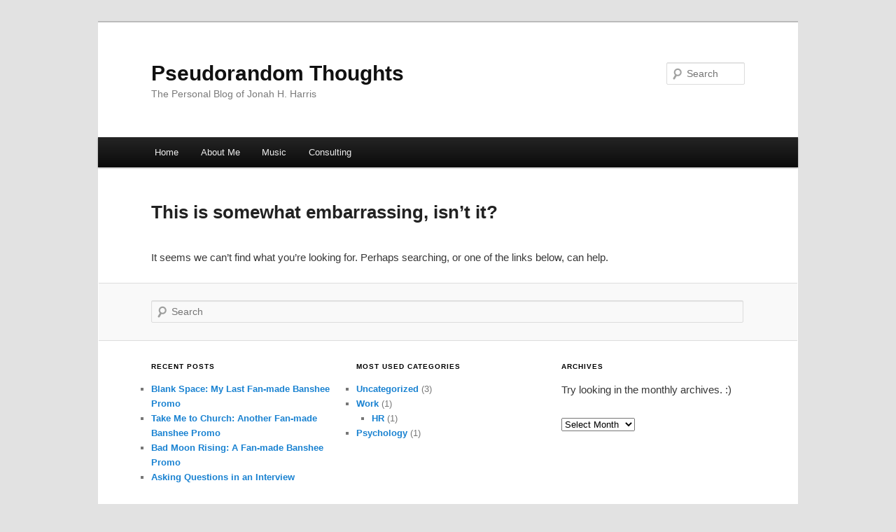

--- FILE ---
content_type: text/html; charset=UTF-8
request_url: http://jonahharris.com/blog/author/admin/
body_size: 10151
content:
<!DOCTYPE html>
<!--[if IE 6]>
<html id="ie6" lang="en-US">
<![endif]-->
<!--[if IE 7]>
<html id="ie7" lang="en-US">
<![endif]-->
<!--[if IE 8]>
<html id="ie8" lang="en-US">
<![endif]-->
<!--[if !(IE 6) & !(IE 7) & !(IE 8)]><!-->
<html lang="en-US">
<!--<![endif]-->
<head>
<meta charset="UTF-8" />
<meta name="viewport" content="width=device-width" />
<title>
Page not found | Pseudorandom Thoughts	</title>
<link rel="profile" href="http://gmpg.org/xfn/11" />
<link rel="stylesheet" type="text/css" media="all" href="http://jonahharris.com/blog/wp-content/themes/twentyeleven/style.css" />
<link rel="pingback" href="http://jonahharris.com/blog/xmlrpc.php" />
<!--[if lt IE 9]>
<script src="http://jonahharris.com/blog/wp-content/themes/twentyeleven/js/html5.js" type="text/javascript"></script>
<![endif]-->
<link rel='dns-prefetch' href='//s.w.org' />
<link rel="alternate" type="application/rss+xml" title="Pseudorandom Thoughts &raquo; Feed" href="http://jonahharris.com/blog/feed/" />
<link rel="alternate" type="application/rss+xml" title="Pseudorandom Thoughts &raquo; Comments Feed" href="http://jonahharris.com/blog/comments/feed/" />
		<script type="text/javascript">
			window._wpemojiSettings = {"baseUrl":"https:\/\/s.w.org\/images\/core\/emoji\/12.0.0-1\/72x72\/","ext":".png","svgUrl":"https:\/\/s.w.org\/images\/core\/emoji\/12.0.0-1\/svg\/","svgExt":".svg","source":{"concatemoji":"http:\/\/jonahharris.com\/blog\/wp-includes\/js\/wp-emoji-release.min.js?ver=5.3.20"}};
			!function(e,a,t){var n,r,o,i=a.createElement("canvas"),p=i.getContext&&i.getContext("2d");function s(e,t){var a=String.fromCharCode;p.clearRect(0,0,i.width,i.height),p.fillText(a.apply(this,e),0,0);e=i.toDataURL();return p.clearRect(0,0,i.width,i.height),p.fillText(a.apply(this,t),0,0),e===i.toDataURL()}function c(e){var t=a.createElement("script");t.src=e,t.defer=t.type="text/javascript",a.getElementsByTagName("head")[0].appendChild(t)}for(o=Array("flag","emoji"),t.supports={everything:!0,everythingExceptFlag:!0},r=0;r<o.length;r++)t.supports[o[r]]=function(e){if(!p||!p.fillText)return!1;switch(p.textBaseline="top",p.font="600 32px Arial",e){case"flag":return s([127987,65039,8205,9895,65039],[127987,65039,8203,9895,65039])?!1:!s([55356,56826,55356,56819],[55356,56826,8203,55356,56819])&&!s([55356,57332,56128,56423,56128,56418,56128,56421,56128,56430,56128,56423,56128,56447],[55356,57332,8203,56128,56423,8203,56128,56418,8203,56128,56421,8203,56128,56430,8203,56128,56423,8203,56128,56447]);case"emoji":return!s([55357,56424,55356,57342,8205,55358,56605,8205,55357,56424,55356,57340],[55357,56424,55356,57342,8203,55358,56605,8203,55357,56424,55356,57340])}return!1}(o[r]),t.supports.everything=t.supports.everything&&t.supports[o[r]],"flag"!==o[r]&&(t.supports.everythingExceptFlag=t.supports.everythingExceptFlag&&t.supports[o[r]]);t.supports.everythingExceptFlag=t.supports.everythingExceptFlag&&!t.supports.flag,t.DOMReady=!1,t.readyCallback=function(){t.DOMReady=!0},t.supports.everything||(n=function(){t.readyCallback()},a.addEventListener?(a.addEventListener("DOMContentLoaded",n,!1),e.addEventListener("load",n,!1)):(e.attachEvent("onload",n),a.attachEvent("onreadystatechange",function(){"complete"===a.readyState&&t.readyCallback()})),(n=t.source||{}).concatemoji?c(n.concatemoji):n.wpemoji&&n.twemoji&&(c(n.twemoji),c(n.wpemoji)))}(window,document,window._wpemojiSettings);
		</script>
		<style type="text/css">
img.wp-smiley,
img.emoji {
	display: inline !important;
	border: none !important;
	box-shadow: none !important;
	height: 1em !important;
	width: 1em !important;
	margin: 0 .07em !important;
	vertical-align: -0.1em !important;
	background: none !important;
	padding: 0 !important;
}
</style>
	<link rel='stylesheet' id='wp-block-library-css'  href='http://jonahharris.com/blog/wp-includes/css/dist/block-library/style.min.css?ver=5.3.20' type='text/css' media='all' />
<link rel='https://api.w.org/' href='http://jonahharris.com/blog/wp-json/' />
<link rel="EditURI" type="application/rsd+xml" title="RSD" href="http://jonahharris.com/blog/xmlrpc.php?rsd" />
<link rel="wlwmanifest" type="application/wlwmanifest+xml" href="http://jonahharris.com/blog/wp-includes/wlwmanifest.xml" /> 
<meta name="generator" content="WordPress 5.3.20" />
</head>

<body class="error404 single-author two-column right-sidebar">
<div id="page" class="hfeed">
	<header id="branding" role="banner">
			<hgroup>
				<h1 id="site-title"><span><a href="http://jonahharris.com/blog/" rel="home">Pseudorandom Thoughts</a></span></h1>
				<h2 id="site-description">The Personal Blog of Jonah H. Harris</h2>
			</hgroup>

			
								<form method="get" id="searchform" action="http://jonahharris.com/blog/">
		<label for="s" class="assistive-text">Search</label>
		<input type="text" class="field" name="s" id="s" placeholder="Search" />
		<input type="submit" class="submit" name="submit" id="searchsubmit" value="Search" />
	</form>
			
			<nav id="access" role="navigation">
				<h3 class="assistive-text">Main menu</h3>
								<div class="skip-link"><a class="assistive-text" href="#content">Skip to primary content</a></div>
									<div class="skip-link"><a class="assistive-text" href="#secondary">Skip to secondary content</a></div>
												<div class="menu-menu-1-container"><ul id="menu-menu-1" class="menu"><li id="menu-item-36" class="menu-item menu-item-type-custom menu-item-object-custom menu-item-home menu-item-36"><a href="http://jonahharris.com/blog/">Home</a></li>
<li id="menu-item-37" class="menu-item menu-item-type-post_type menu-item-object-page menu-item-37"><a href="http://jonahharris.com/blog/about-me/">About Me</a></li>
<li id="menu-item-39" class="menu-item menu-item-type-post_type menu-item-object-page menu-item-39"><a href="http://jonahharris.com/blog/music/">Music</a></li>
<li id="menu-item-38" class="menu-item menu-item-type-post_type menu-item-object-page menu-item-38"><a href="http://jonahharris.com/blog/consulting/">Consulting</a></li>
</ul></div>			</nav><!-- #access -->
	</header><!-- #branding -->


	<div id="main">

	<div id="primary">
		<div id="content" role="main">

			<article id="post-0" class="post error404 not-found">
				<header class="entry-header">
					<h1 class="entry-title">This is somewhat embarrassing, isn&rsquo;t it?</h1>
				</header>

				<div class="entry-content">
					<p>It seems we can&rsquo;t find what you&rsquo;re looking for. Perhaps searching, or one of the links below, can help.</p>

						<form method="get" id="searchform" action="http://jonahharris.com/blog/">
		<label for="s" class="assistive-text">Search</label>
		<input type="text" class="field" name="s" id="s" placeholder="Search" />
		<input type="submit" class="submit" name="submit" id="searchsubmit" value="Search" />
	</form>

							<div class="widget widget_recent_entries">		<h2 class="widgettitle">Recent Posts</h2>		<ul>
											<li>
					<a href="http://jonahharris.com/blog/2015/02/07/blank-space-my-last-fan-made-banshee-promo/">Blank Space: My Last Fan-made Banshee Promo</a>
									</li>
											<li>
					<a href="http://jonahharris.com/blog/2015/01/10/new-fan-made-banshee-promo-for-season-3/">Take Me to Church: Another Fan-made Banshee Promo</a>
									</li>
											<li>
					<a href="http://jonahharris.com/blog/2014/07/30/bad-moon-rising-a-fan-made-banshee-promo/">Bad Moon Rising: A Fan-made Banshee Promo</a>
									</li>
											<li>
					<a href="http://jonahharris.com/blog/2014/01/11/asking-questions-in-an-interview/">Asking Questions in an Interview</a>
									</li>
					</ul>
		</div>
					<div class="widget">
						<h2 class="widgettitle">Most Used Categories</h2>
						<ul>
							<li class="cat-item cat-item-1"><a href="http://jonahharris.com/blog/category/uncategorized/">Uncategorized</a> (3)
</li>
	<li class="cat-item cat-item-4"><a href="http://jonahharris.com/blog/category/work/">Work</a> (1)
<ul class='children'>
	<li class="cat-item cat-item-5"><a href="http://jonahharris.com/blog/category/work/hr/">HR</a> (1)
</li>
</ul>
</li>
	<li class="cat-item cat-item-6"><a href="http://jonahharris.com/blog/category/psychology/">Psychology</a> (1)
</li>
						</ul>
					</div>

					<div class="widget widget_archive"><h2 class="widgettitle">Archives</h2><p>Try looking in the monthly archives. :)</p>		<label class="screen-reader-text" for="archives-dropdown--1">Archives</label>
		<select id="archives-dropdown--1" name="archive-dropdown">
			
			<option value="">Select Month</option>
				<option value='http://jonahharris.com/blog/2015/02/'> February 2015 </option>
	<option value='http://jonahharris.com/blog/2015/01/'> January 2015 </option>
	<option value='http://jonahharris.com/blog/2014/07/'> July 2014 </option>
	<option value='http://jonahharris.com/blog/2014/01/'> January 2014 </option>

		</select>

<script type="text/javascript">
/* <![CDATA[ */
(function() {
	var dropdown = document.getElementById( "archives-dropdown--1" );
	function onSelectChange() {
		if ( dropdown.options[ dropdown.selectedIndex ].value !== '' ) {
			document.location.href = this.options[ this.selectedIndex ].value;
		}
	}
	dropdown.onchange = onSelectChange;
})();
/* ]]> */
</script>

		</div>
					
				</div><!-- .entry-content -->
			</article><!-- #post-0 -->

		</div><!-- #content -->
	</div><!-- #primary -->


	</div><!-- #main -->

	<footer id="colophon" role="contentinfo">

			
			<div id="site-generator">
												<a href="https://wordpress.org/" class="imprint" title="Semantic Personal Publishing Platform">
					Proudly powered by WordPress				</a>
			</div>
	</footer><!-- #colophon -->
</div><!-- #page -->

<script type='text/javascript' src='http://jonahharris.com/blog/wp-includes/js/wp-embed.min.js?ver=5.3.20'></script>

</body>
</html>
